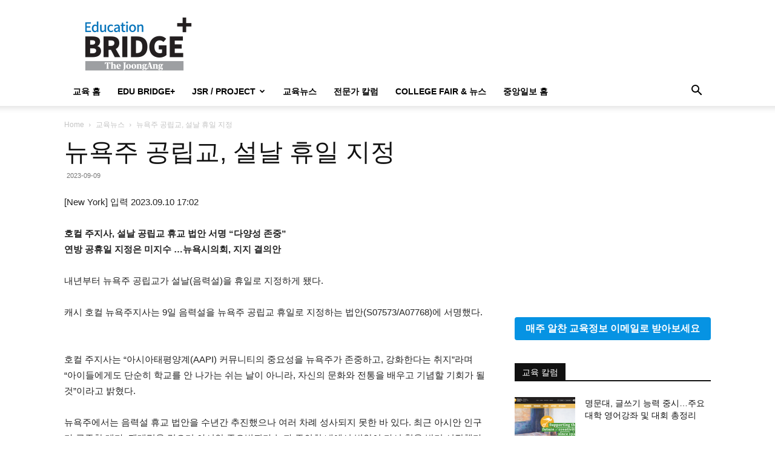

--- FILE ---
content_type: text/html; charset=UTF-8
request_url: https://edubridgeplus.com/wp-admin/admin-ajax.php?td_theme_name=Newspaper&v=12.6.8
body_size: 43
content:
{"37910":93}

--- FILE ---
content_type: text/html; charset=utf-8
request_url: https://www.google.com/recaptcha/api2/aframe
body_size: 181
content:
<!DOCTYPE HTML><html><head><meta http-equiv="content-type" content="text/html; charset=UTF-8"></head><body><script nonce="CbcI48GP5kmsEM2tuq48pg">/** Anti-fraud and anti-abuse applications only. See google.com/recaptcha */ try{var clients={'sodar':'https://pagead2.googlesyndication.com/pagead/sodar?'};window.addEventListener("message",function(a){try{if(a.source===window.parent){var b=JSON.parse(a.data);var c=clients[b['id']];if(c){var d=document.createElement('img');d.src=c+b['params']+'&rc='+(localStorage.getItem("rc::a")?sessionStorage.getItem("rc::b"):"");window.document.body.appendChild(d);sessionStorage.setItem("rc::e",parseInt(sessionStorage.getItem("rc::e")||0)+1);localStorage.setItem("rc::h",'1764069866223');}}}catch(b){}});window.parent.postMessage("_grecaptcha_ready", "*");}catch(b){}</script></body></html>